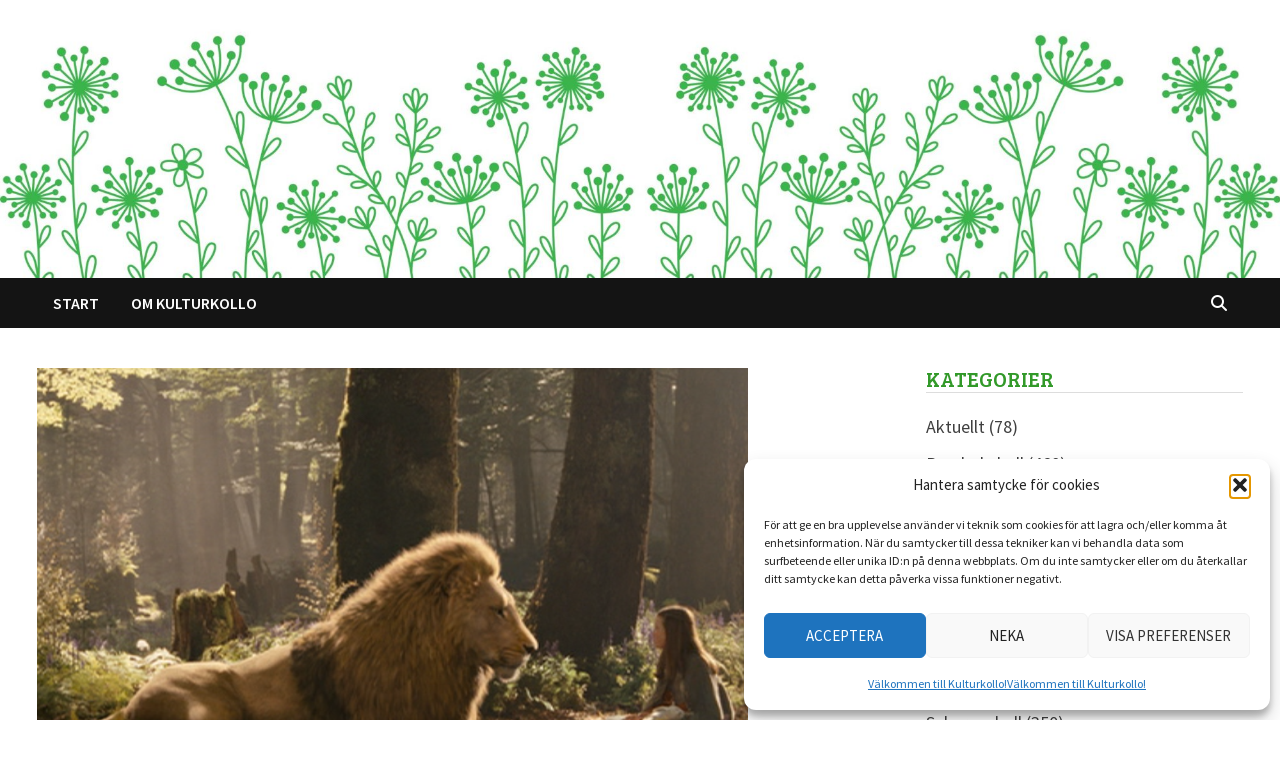

--- FILE ---
content_type: text/html; charset=UTF-8
request_url: https://www.kulturkollo.se/2015/05/21/de-fyrfota-vannernas-verbala-formagor/
body_size: 16290
content:
<!doctype html>
<html lang="sv-SE">
<head>
	<meta charset="UTF-8">
	<meta name="viewport" content="width=device-width, initial-scale=1">
	<link rel="profile" href="https://gmpg.org/xfn/11">

	<title>De fyrfota vännernas verbala förmågor &#8211; Kulturkollo</title>
<meta name='robots' content='max-image-preview:large' />
<link rel='dns-prefetch' href='//fonts.googleapis.com' />
<link rel="alternate" type="application/rss+xml" title="Kulturkollo &raquo; Webbflöde" href="https://www.kulturkollo.se/feed/" />
<link rel="alternate" type="application/rss+xml" title="Kulturkollo &raquo; Kommentarsflöde" href="https://www.kulturkollo.se/comments/feed/" />
<link rel="alternate" title="oEmbed (JSON)" type="application/json+oembed" href="https://www.kulturkollo.se/wp-json/oembed/1.0/embed?url=https%3A%2F%2Fwww.kulturkollo.se%2F2015%2F05%2F21%2Fde-fyrfota-vannernas-verbala-formagor%2F" />
<link rel="alternate" title="oEmbed (XML)" type="text/xml+oembed" href="https://www.kulturkollo.se/wp-json/oembed/1.0/embed?url=https%3A%2F%2Fwww.kulturkollo.se%2F2015%2F05%2F21%2Fde-fyrfota-vannernas-verbala-formagor%2F&#038;format=xml" />
<style id='wp-img-auto-sizes-contain-inline-css' type='text/css'>
img:is([sizes=auto i],[sizes^="auto," i]){contain-intrinsic-size:3000px 1500px}
/*# sourceURL=wp-img-auto-sizes-contain-inline-css */
</style>
<style id='wp-emoji-styles-inline-css' type='text/css'>

	img.wp-smiley, img.emoji {
		display: inline !important;
		border: none !important;
		box-shadow: none !important;
		height: 1em !important;
		width: 1em !important;
		margin: 0 0.07em !important;
		vertical-align: -0.1em !important;
		background: none !important;
		padding: 0 !important;
	}
/*# sourceURL=wp-emoji-styles-inline-css */
</style>
<style id='wp-block-library-inline-css' type='text/css'>
:root{--wp-block-synced-color:#7a00df;--wp-block-synced-color--rgb:122,0,223;--wp-bound-block-color:var(--wp-block-synced-color);--wp-editor-canvas-background:#ddd;--wp-admin-theme-color:#007cba;--wp-admin-theme-color--rgb:0,124,186;--wp-admin-theme-color-darker-10:#006ba1;--wp-admin-theme-color-darker-10--rgb:0,107,160.5;--wp-admin-theme-color-darker-20:#005a87;--wp-admin-theme-color-darker-20--rgb:0,90,135;--wp-admin-border-width-focus:2px}@media (min-resolution:192dpi){:root{--wp-admin-border-width-focus:1.5px}}.wp-element-button{cursor:pointer}:root .has-very-light-gray-background-color{background-color:#eee}:root .has-very-dark-gray-background-color{background-color:#313131}:root .has-very-light-gray-color{color:#eee}:root .has-very-dark-gray-color{color:#313131}:root .has-vivid-green-cyan-to-vivid-cyan-blue-gradient-background{background:linear-gradient(135deg,#00d084,#0693e3)}:root .has-purple-crush-gradient-background{background:linear-gradient(135deg,#34e2e4,#4721fb 50%,#ab1dfe)}:root .has-hazy-dawn-gradient-background{background:linear-gradient(135deg,#faaca8,#dad0ec)}:root .has-subdued-olive-gradient-background{background:linear-gradient(135deg,#fafae1,#67a671)}:root .has-atomic-cream-gradient-background{background:linear-gradient(135deg,#fdd79a,#004a59)}:root .has-nightshade-gradient-background{background:linear-gradient(135deg,#330968,#31cdcf)}:root .has-midnight-gradient-background{background:linear-gradient(135deg,#020381,#2874fc)}:root{--wp--preset--font-size--normal:16px;--wp--preset--font-size--huge:42px}.has-regular-font-size{font-size:1em}.has-larger-font-size{font-size:2.625em}.has-normal-font-size{font-size:var(--wp--preset--font-size--normal)}.has-huge-font-size{font-size:var(--wp--preset--font-size--huge)}.has-text-align-center{text-align:center}.has-text-align-left{text-align:left}.has-text-align-right{text-align:right}.has-fit-text{white-space:nowrap!important}#end-resizable-editor-section{display:none}.aligncenter{clear:both}.items-justified-left{justify-content:flex-start}.items-justified-center{justify-content:center}.items-justified-right{justify-content:flex-end}.items-justified-space-between{justify-content:space-between}.screen-reader-text{border:0;clip-path:inset(50%);height:1px;margin:-1px;overflow:hidden;padding:0;position:absolute;width:1px;word-wrap:normal!important}.screen-reader-text:focus{background-color:#ddd;clip-path:none;color:#444;display:block;font-size:1em;height:auto;left:5px;line-height:normal;padding:15px 23px 14px;text-decoration:none;top:5px;width:auto;z-index:100000}html :where(.has-border-color){border-style:solid}html :where([style*=border-top-color]){border-top-style:solid}html :where([style*=border-right-color]){border-right-style:solid}html :where([style*=border-bottom-color]){border-bottom-style:solid}html :where([style*=border-left-color]){border-left-style:solid}html :where([style*=border-width]){border-style:solid}html :where([style*=border-top-width]){border-top-style:solid}html :where([style*=border-right-width]){border-right-style:solid}html :where([style*=border-bottom-width]){border-bottom-style:solid}html :where([style*=border-left-width]){border-left-style:solid}html :where(img[class*=wp-image-]){height:auto;max-width:100%}:where(figure){margin:0 0 1em}html :where(.is-position-sticky){--wp-admin--admin-bar--position-offset:var(--wp-admin--admin-bar--height,0px)}@media screen and (max-width:600px){html :where(.is-position-sticky){--wp-admin--admin-bar--position-offset:0px}}

/*# sourceURL=wp-block-library-inline-css */
</style><style id='global-styles-inline-css' type='text/css'>
:root{--wp--preset--aspect-ratio--square: 1;--wp--preset--aspect-ratio--4-3: 4/3;--wp--preset--aspect-ratio--3-4: 3/4;--wp--preset--aspect-ratio--3-2: 3/2;--wp--preset--aspect-ratio--2-3: 2/3;--wp--preset--aspect-ratio--16-9: 16/9;--wp--preset--aspect-ratio--9-16: 9/16;--wp--preset--color--black: #000000;--wp--preset--color--cyan-bluish-gray: #abb8c3;--wp--preset--color--white: #ffffff;--wp--preset--color--pale-pink: #f78da7;--wp--preset--color--vivid-red: #cf2e2e;--wp--preset--color--luminous-vivid-orange: #ff6900;--wp--preset--color--luminous-vivid-amber: #fcb900;--wp--preset--color--light-green-cyan: #7bdcb5;--wp--preset--color--vivid-green-cyan: #00d084;--wp--preset--color--pale-cyan-blue: #8ed1fc;--wp--preset--color--vivid-cyan-blue: #0693e3;--wp--preset--color--vivid-purple: #9b51e0;--wp--preset--gradient--vivid-cyan-blue-to-vivid-purple: linear-gradient(135deg,rgb(6,147,227) 0%,rgb(155,81,224) 100%);--wp--preset--gradient--light-green-cyan-to-vivid-green-cyan: linear-gradient(135deg,rgb(122,220,180) 0%,rgb(0,208,130) 100%);--wp--preset--gradient--luminous-vivid-amber-to-luminous-vivid-orange: linear-gradient(135deg,rgb(252,185,0) 0%,rgb(255,105,0) 100%);--wp--preset--gradient--luminous-vivid-orange-to-vivid-red: linear-gradient(135deg,rgb(255,105,0) 0%,rgb(207,46,46) 100%);--wp--preset--gradient--very-light-gray-to-cyan-bluish-gray: linear-gradient(135deg,rgb(238,238,238) 0%,rgb(169,184,195) 100%);--wp--preset--gradient--cool-to-warm-spectrum: linear-gradient(135deg,rgb(74,234,220) 0%,rgb(151,120,209) 20%,rgb(207,42,186) 40%,rgb(238,44,130) 60%,rgb(251,105,98) 80%,rgb(254,248,76) 100%);--wp--preset--gradient--blush-light-purple: linear-gradient(135deg,rgb(255,206,236) 0%,rgb(152,150,240) 100%);--wp--preset--gradient--blush-bordeaux: linear-gradient(135deg,rgb(254,205,165) 0%,rgb(254,45,45) 50%,rgb(107,0,62) 100%);--wp--preset--gradient--luminous-dusk: linear-gradient(135deg,rgb(255,203,112) 0%,rgb(199,81,192) 50%,rgb(65,88,208) 100%);--wp--preset--gradient--pale-ocean: linear-gradient(135deg,rgb(255,245,203) 0%,rgb(182,227,212) 50%,rgb(51,167,181) 100%);--wp--preset--gradient--electric-grass: linear-gradient(135deg,rgb(202,248,128) 0%,rgb(113,206,126) 100%);--wp--preset--gradient--midnight: linear-gradient(135deg,rgb(2,3,129) 0%,rgb(40,116,252) 100%);--wp--preset--font-size--small: 13px;--wp--preset--font-size--medium: 20px;--wp--preset--font-size--large: 36px;--wp--preset--font-size--x-large: 42px;--wp--preset--spacing--20: 0.44rem;--wp--preset--spacing--30: 0.67rem;--wp--preset--spacing--40: 1rem;--wp--preset--spacing--50: 1.5rem;--wp--preset--spacing--60: 2.25rem;--wp--preset--spacing--70: 3.38rem;--wp--preset--spacing--80: 5.06rem;--wp--preset--shadow--natural: 6px 6px 9px rgba(0, 0, 0, 0.2);--wp--preset--shadow--deep: 12px 12px 50px rgba(0, 0, 0, 0.4);--wp--preset--shadow--sharp: 6px 6px 0px rgba(0, 0, 0, 0.2);--wp--preset--shadow--outlined: 6px 6px 0px -3px rgb(255, 255, 255), 6px 6px rgb(0, 0, 0);--wp--preset--shadow--crisp: 6px 6px 0px rgb(0, 0, 0);}:where(.is-layout-flex){gap: 0.5em;}:where(.is-layout-grid){gap: 0.5em;}body .is-layout-flex{display: flex;}.is-layout-flex{flex-wrap: wrap;align-items: center;}.is-layout-flex > :is(*, div){margin: 0;}body .is-layout-grid{display: grid;}.is-layout-grid > :is(*, div){margin: 0;}:where(.wp-block-columns.is-layout-flex){gap: 2em;}:where(.wp-block-columns.is-layout-grid){gap: 2em;}:where(.wp-block-post-template.is-layout-flex){gap: 1.25em;}:where(.wp-block-post-template.is-layout-grid){gap: 1.25em;}.has-black-color{color: var(--wp--preset--color--black) !important;}.has-cyan-bluish-gray-color{color: var(--wp--preset--color--cyan-bluish-gray) !important;}.has-white-color{color: var(--wp--preset--color--white) !important;}.has-pale-pink-color{color: var(--wp--preset--color--pale-pink) !important;}.has-vivid-red-color{color: var(--wp--preset--color--vivid-red) !important;}.has-luminous-vivid-orange-color{color: var(--wp--preset--color--luminous-vivid-orange) !important;}.has-luminous-vivid-amber-color{color: var(--wp--preset--color--luminous-vivid-amber) !important;}.has-light-green-cyan-color{color: var(--wp--preset--color--light-green-cyan) !important;}.has-vivid-green-cyan-color{color: var(--wp--preset--color--vivid-green-cyan) !important;}.has-pale-cyan-blue-color{color: var(--wp--preset--color--pale-cyan-blue) !important;}.has-vivid-cyan-blue-color{color: var(--wp--preset--color--vivid-cyan-blue) !important;}.has-vivid-purple-color{color: var(--wp--preset--color--vivid-purple) !important;}.has-black-background-color{background-color: var(--wp--preset--color--black) !important;}.has-cyan-bluish-gray-background-color{background-color: var(--wp--preset--color--cyan-bluish-gray) !important;}.has-white-background-color{background-color: var(--wp--preset--color--white) !important;}.has-pale-pink-background-color{background-color: var(--wp--preset--color--pale-pink) !important;}.has-vivid-red-background-color{background-color: var(--wp--preset--color--vivid-red) !important;}.has-luminous-vivid-orange-background-color{background-color: var(--wp--preset--color--luminous-vivid-orange) !important;}.has-luminous-vivid-amber-background-color{background-color: var(--wp--preset--color--luminous-vivid-amber) !important;}.has-light-green-cyan-background-color{background-color: var(--wp--preset--color--light-green-cyan) !important;}.has-vivid-green-cyan-background-color{background-color: var(--wp--preset--color--vivid-green-cyan) !important;}.has-pale-cyan-blue-background-color{background-color: var(--wp--preset--color--pale-cyan-blue) !important;}.has-vivid-cyan-blue-background-color{background-color: var(--wp--preset--color--vivid-cyan-blue) !important;}.has-vivid-purple-background-color{background-color: var(--wp--preset--color--vivid-purple) !important;}.has-black-border-color{border-color: var(--wp--preset--color--black) !important;}.has-cyan-bluish-gray-border-color{border-color: var(--wp--preset--color--cyan-bluish-gray) !important;}.has-white-border-color{border-color: var(--wp--preset--color--white) !important;}.has-pale-pink-border-color{border-color: var(--wp--preset--color--pale-pink) !important;}.has-vivid-red-border-color{border-color: var(--wp--preset--color--vivid-red) !important;}.has-luminous-vivid-orange-border-color{border-color: var(--wp--preset--color--luminous-vivid-orange) !important;}.has-luminous-vivid-amber-border-color{border-color: var(--wp--preset--color--luminous-vivid-amber) !important;}.has-light-green-cyan-border-color{border-color: var(--wp--preset--color--light-green-cyan) !important;}.has-vivid-green-cyan-border-color{border-color: var(--wp--preset--color--vivid-green-cyan) !important;}.has-pale-cyan-blue-border-color{border-color: var(--wp--preset--color--pale-cyan-blue) !important;}.has-vivid-cyan-blue-border-color{border-color: var(--wp--preset--color--vivid-cyan-blue) !important;}.has-vivid-purple-border-color{border-color: var(--wp--preset--color--vivid-purple) !important;}.has-vivid-cyan-blue-to-vivid-purple-gradient-background{background: var(--wp--preset--gradient--vivid-cyan-blue-to-vivid-purple) !important;}.has-light-green-cyan-to-vivid-green-cyan-gradient-background{background: var(--wp--preset--gradient--light-green-cyan-to-vivid-green-cyan) !important;}.has-luminous-vivid-amber-to-luminous-vivid-orange-gradient-background{background: var(--wp--preset--gradient--luminous-vivid-amber-to-luminous-vivid-orange) !important;}.has-luminous-vivid-orange-to-vivid-red-gradient-background{background: var(--wp--preset--gradient--luminous-vivid-orange-to-vivid-red) !important;}.has-very-light-gray-to-cyan-bluish-gray-gradient-background{background: var(--wp--preset--gradient--very-light-gray-to-cyan-bluish-gray) !important;}.has-cool-to-warm-spectrum-gradient-background{background: var(--wp--preset--gradient--cool-to-warm-spectrum) !important;}.has-blush-light-purple-gradient-background{background: var(--wp--preset--gradient--blush-light-purple) !important;}.has-blush-bordeaux-gradient-background{background: var(--wp--preset--gradient--blush-bordeaux) !important;}.has-luminous-dusk-gradient-background{background: var(--wp--preset--gradient--luminous-dusk) !important;}.has-pale-ocean-gradient-background{background: var(--wp--preset--gradient--pale-ocean) !important;}.has-electric-grass-gradient-background{background: var(--wp--preset--gradient--electric-grass) !important;}.has-midnight-gradient-background{background: var(--wp--preset--gradient--midnight) !important;}.has-small-font-size{font-size: var(--wp--preset--font-size--small) !important;}.has-medium-font-size{font-size: var(--wp--preset--font-size--medium) !important;}.has-large-font-size{font-size: var(--wp--preset--font-size--large) !important;}.has-x-large-font-size{font-size: var(--wp--preset--font-size--x-large) !important;}
/*# sourceURL=global-styles-inline-css */
</style>

<style id='classic-theme-styles-inline-css' type='text/css'>
/*! This file is auto-generated */
.wp-block-button__link{color:#fff;background-color:#32373c;border-radius:9999px;box-shadow:none;text-decoration:none;padding:calc(.667em + 2px) calc(1.333em + 2px);font-size:1.125em}.wp-block-file__button{background:#32373c;color:#fff;text-decoration:none}
/*# sourceURL=/wp-includes/css/classic-themes.min.css */
</style>
<link rel='stylesheet' id='cmplz-general-css' href='https://www.kulturkollo.se/wp-content/plugins/complianz-gdpr/assets/css/cookieblocker.min.css?ver=1765977343' type='text/css' media='all' />
<link rel='stylesheet' id='font-awesome-css' href='https://www.kulturkollo.se/wp-content/themes/bam/assets/fonts/css/all.min.css?ver=6.7.2' type='text/css' media='all' />
<link rel='stylesheet' id='bam-style-css' href='https://www.kulturkollo.se/wp-content/themes/bam/style.css?ver=1.3.5' type='text/css' media='all' />
<link rel='stylesheet' id='bam-google-fonts-css' href='https://fonts.googleapis.com/css?family=Source+Sans+Pro%3A100%2C200%2C300%2C400%2C500%2C600%2C700%2C800%2C900%2C100i%2C200i%2C300i%2C400i%2C500i%2C600i%2C700i%2C800i%2C900i|Oleo+Script%3A100%2C200%2C300%2C400%2C500%2C600%2C700%2C800%2C900%2C100i%2C200i%2C300i%2C400i%2C500i%2C600i%2C700i%2C800i%2C900i|Bree+Serif%3A100%2C200%2C300%2C400%2C500%2C600%2C700%2C800%2C900%2C100i%2C200i%2C300i%2C400i%2C500i%2C600i%2C700i%2C800i%2C900i%26subset%3Dlatin' type='text/css' media='all' />
<script type="text/javascript" async src="https://www.kulturkollo.se/wp-content/plugins/burst-statistics/assets/js/timeme/timeme.min.js?ver=1766623350" id="burst-timeme-js"></script>
<script type="text/javascript" async src="https://www.kulturkollo.se/wp-content/uploads/burst/js/burst.min.js?ver=1769112437" id="burst-js"></script>
<link rel="https://api.w.org/" href="https://www.kulturkollo.se/wp-json/" /><link rel="alternate" title="JSON" type="application/json" href="https://www.kulturkollo.se/wp-json/wp/v2/posts/7913" /><link rel="EditURI" type="application/rsd+xml" title="RSD" href="https://www.kulturkollo.se/xmlrpc.php?rsd" />
<link rel="canonical" href="https://www.kulturkollo.se/2015/05/21/de-fyrfota-vannernas-verbala-formagor/" />
			<style>.cmplz-hidden {
					display: none !important;
				}</style><style type="text/css">.recentcomments a{display:inline !important;padding:0 !important;margin:0 !important;}</style>		<style type="text/css">
					.site-title,
			.site-description {
				position: absolute;
				clip: rect(1px, 1px, 1px, 1px);
				display: none;
			}
				</style>
		<link rel="icon" href="https://www.kulturkollo.se/wp-content/uploads/2014/08/cropped-kulturkollo-avatar-32x32.jpg" sizes="32x32" />
<link rel="icon" href="https://www.kulturkollo.se/wp-content/uploads/2014/08/cropped-kulturkollo-avatar-192x192.jpg" sizes="192x192" />
<link rel="apple-touch-icon" href="https://www.kulturkollo.se/wp-content/uploads/2014/08/cropped-kulturkollo-avatar-180x180.jpg" />
<meta name="msapplication-TileImage" content="https://www.kulturkollo.se/wp-content/uploads/2014/08/cropped-kulturkollo-avatar-270x270.jpg" />

		<style type="text/css" id="theme-custom-css">
			/* Color CSS */
                
                    blockquote {
                        border-left: 4px solid #f7ba13;
                    }

                    button,
                    input[type="button"],
                    input[type="reset"],
                    input[type="submit"] {
                        background: #f7ba13;
                    }

                    .wp-block-search .wp-block-search__button {
                        background: #f7ba13;
                    }

                    .bam-readmore {
                        background: #f7ba13;
                    }

                    .site-title a, .site-description {
                        color: #f7ba13;
                    }

                    .site-header.default-style .main-navigation ul li a:hover {
                        color: #f7ba13;
                    }

                    .site-header.default-style .main-navigation ul ul li a:hover {
                        background: #f7ba13;
                    }

                    .site-header.default-style .main-navigation .current_page_item > a,
                    .site-header.default-style .main-navigation .current-menu-item > a,
                    .site-header.default-style .main-navigation .current_page_ancestor > a,
                    .site-header.default-style .main-navigation .current-menu-ancestor > a {
                        color: #f7ba13;
                    }

                    .site-header.horizontal-style .main-navigation ul li a:hover {
                        color: #f7ba13;
                    }

                    .site-header.horizontal-style .main-navigation ul ul li a:hover {
                        background: #f7ba13;
                    }

                    .site-header.horizontal-style .main-navigation .current_page_item > a,
                    .site-header.horizontal-style .main-navigation .current-menu-item > a,
                    .site-header.horizontal-style .main-navigation .current_page_ancestor > a,
                    .site-header.horizontal-style .main-navigation .current-menu-ancestor > a {
                        color: #f7ba13;
                    }

                    .posts-navigation .nav-previous a:hover,
                    .posts-navigation .nav-next a:hover {
                        color: #f7ba13;
                    }

                    .post-navigation .nav-previous .post-title:hover,
                    .post-navigation .nav-next .post-title:hover {
                        color: #f7ba13;
                    }

                    .pagination .page-numbers.current {
                        background: #f7ba13;
                        border: 1px solid #f7ba13;
                        color: #ffffff;
                    }
                      
                    .pagination a.page-numbers:hover {
                        background: #f7ba13;
                        border: 1px solid #f7ba13;
                    }

                    .widget a:hover,
                    .widget ul li a:hover {
                        color: #f7ba13;
                    }

                    li.bm-tab.th-ui-state-active a {
                        border-bottom: 1px solid #f7ba13;
                    }

                    .footer-widget-area .widget a:hover {
                        color: #f7ba13;
                    }

                    .bms-title a:hover {
                        color: #f7ba13;
                    }

                    .bam-entry .entry-title a:hover {
                        color: #f7ba13;
                    }

                    .related-post-meta a:hover,
                    .entry-meta a:hover {
                        color: #f7ba13;
                    }

                    .related-post-meta .byline a:hover,
                    .entry-meta .byline a:hover {
                        color: #f7ba13;
                    }

                    .cat-links a {
                        color: #f7ba13;
                    }

                    .tags-links a:hover {
                        background: #f7ba13;
                    }

                    .related-post-title a:hover {
                        color: #f7ba13;
                    }

                    .author-posts-link:hover {
                        color: #f7ba13;
                    }

                    .comment-author a {
                        color: #f7ba13;
                    }

                    .comment-metadata a:hover,
                    .comment-metadata a:focus,
                    .pingback .comment-edit-link:hover,
                    .pingback .comment-edit-link:focus {
                        color: #f7ba13;
                    }

                    .comment-reply-link:hover,
                    .comment-reply-link:focus {
                        background: #f7ba13;
                    }

                    .comment-notes a:hover,
                    .comment-awaiting-moderation a:hover,
                    .logged-in-as a:hover,
                    .form-allowed-tags a:hover {
                        color: #f7ba13;
                    }

                    .required {
                        color: #f7ba13;
                    }

                    .comment-reply-title small a:before {
                        color: #f7ba13;
                    }

                    .wp-block-quote {
                        border-left: 4px solid #f7ba13;
                    }

                    .wp-block-quote[style*="text-align:right"], .wp-block-quote[style*="text-align: right"] {
                        border-right: 4px solid #f7ba13;
                    }

                    .site-info a:hover {
                        color: #f7ba13;
                    }

                    #bam-tags a, .widget_tag_cloud .tagcloud a {
                        background: #f7ba13;
                    }

                
                    .page-content a:hover,
                    .entry-content a:hover {
                        color: #00aeef;
                    }
                
                    body.boxed-layout.custom-background,
                    body.boxed-layout {
                        background-color: #ffffff;
                    }
                
                    body.boxed-layout.custom-background.separate-containers,
                    body.boxed-layout.separate-containers {
                        background-color: #dddddd;
                    }
                
                    body.wide-layout.custom-background.separate-containers,
                    body.wide-layout.separate-containers {
                        background-color: #eeeeee;
                    }
                /* Header CSS */
                    .site-logo-image img {
                        max-width: 400px;
                    }
                
                        .site-header.default-style #site-header-inner {
                            padding-top: 5px;
                        }
                    
                        .site-header.default-style #site-header-inner {
                            padding-bottom: 6px;
                        }
                    /* Typography CSS */h1, h2, h3, h4, h5, h6, .site-title, .bam-entry .entry-title a, .widget-title, .is-style-bam-widget-title, .entry-title, .related-section-title, .related-post-title a, .single .entry-title, .archive .page-title{font-family:Oleo Script;font-weight:500;font-style:normal;color:#329929;}.widget-title, .is-style-bam-widget-title{font-family:Bree Serif;line-height:1;}		</style>

	</head>

<body data-rsssl=1 class="wp-singular post-template-default single single-post postid-7913 single-format-standard wp-embed-responsive wp-theme-bam boxed-layout right-sidebar one-container" data-burst_id="7913" data-burst_type="post">



<div id="page" class="site">
	<a class="skip-link screen-reader-text" href="#content">Hoppa till innehåll</a>

	
	


<header id="masthead" class="site-header default-style">

    
    

<div id="site-header-inner" class="clearfix container-fluid left-logo">

    <div class="site-branding">
    <div class="site-branding-inner">

        
        <div class="site-branding-text">
                            <p class="site-title"><a href="https://www.kulturkollo.se/" rel="home">Kulturkollo</a></p>
                                <p class="site-description">Ett bloggkollektiv med läsglädje</p>
                    </div><!-- .site-branding-text -->

    </div><!-- .site-branding-inner -->
</div><!-- .site-branding -->
        
</div><!-- #site-header-inner -->

<div class="th-header-image clearfix"><img src="https://www.kulturkollo.se/wp-content/uploads/2024/03/cropped-9-scaled-1.jpg" height="417" width="2000" alt="" /></div>

<nav id="site-navigation" class="main-navigation">

    <div id="site-navigation-inner" class="container align-left show-search">
        
        <div class="menu-toppmeny-container"><ul id="primary-menu" class="menu"><li id="menu-item-34644" class="menu-item menu-item-type-custom menu-item-object-custom menu-item-home menu-item-34644"><a href="https://www.kulturkollo.se">Start</a></li>
<li id="menu-item-188" class="menu-item menu-item-type-post_type menu-item-object-page menu-item-home menu-item-privacy-policy menu-item-188"><a rel="privacy-policy" href="https://www.kulturkollo.se/about/">Om Kulturkollo</a></li>
</ul></div><div class="bam-search-button-icon">
    <i class="fas fa-search" aria-hidden="true"></i>
</div>
<div class="bam-search-box-container">
    <div class="bam-search-box">
        <form role="search" method="get" class="search-form" action="https://www.kulturkollo.se/">
				<label>
					<span class="screen-reader-text">Sök efter:</span>
					<input type="search" class="search-field" placeholder="Sök …" value="" name="s" />
				</label>
				<input type="submit" class="search-submit" value="Sök" />
			</form>    </div><!-- th-search-box -->
</div><!-- .th-search-box-container -->

        <button class="menu-toggle" aria-controls="primary-menu" aria-expanded="false" data-toggle-target=".mobile-navigation"><i class="fas fa-bars"></i>Meny</button>
        
    </div><!-- .container -->
    
</nav><!-- #site-navigation -->
<div class="mobile-dropdown">
    <nav class="mobile-navigation">
        <div class="menu-toppmeny-container"><ul id="primary-menu-mobile" class="menu"><li class="menu-item menu-item-type-custom menu-item-object-custom menu-item-home menu-item-34644"><a href="https://www.kulturkollo.se">Start</a></li>
<li class="menu-item menu-item-type-post_type menu-item-object-page menu-item-home menu-item-privacy-policy menu-item-188"><a rel="privacy-policy" href="https://www.kulturkollo.se/about/">Om Kulturkollo</a></li>
</ul></div>    </nav>
</div>

    
    			<div class="bam-header-bg"></div>
         
</header><!-- #masthead -->


	
	<div id="content" class="site-content">
		<div class="container">

	
	<div id="primary" class="content-area">

		
		<main id="main" class="site-main">

			
			
<article id="post-7913" class="bam-single-post post-7913 post type-post status-publish format-standard has-post-thumbnail hentry category-barnbokskoll category-romankoll category-ungdomsbokskoll tag-brian-jacques tag-i-var-herres-hage tag-philip-pullman tag-richard-adams tag-tone-almhjell">

					<div class="post-thumbnail">
					<img width="711" height="460" src="https://www.kulturkollo.se/wp-content/uploads/2015/05/aslan.png" class="attachment-bam-large size-bam-large wp-post-image" alt="" decoding="async" fetchpriority="high" srcset="https://www.kulturkollo.se/wp-content/uploads/2015/05/aslan.png 711w, https://www.kulturkollo.se/wp-content/uploads/2015/05/aslan-300x194.png 300w" sizes="(max-width: 711px) 100vw, 711px" />				</div><!-- .post-thumbnail -->
			
		
	<div class="category-list">
		<span class="cat-links"><a href="https://www.kulturkollo.se/category/barnbokskoll/" rel="category tag">Barnbokskoll</a> / <a href="https://www.kulturkollo.se/category/romankoll/" rel="category tag">Romankoll</a> / <a href="https://www.kulturkollo.se/category/ungdomsbokskoll/" rel="category tag">Ungdomsbokskoll</a></span>	</div><!-- .category-list -->

	<header class="entry-header">
		<h1 class="entry-title">De fyrfota vännernas verbala förmågor</h1>			<div class="entry-meta">
				<span class="byline"> <img class="author-photo" alt="Carolina" src="https://secure.gravatar.com/avatar/79fedd891f6389c0688117a86b894de33a068e09a528a71a41a0417a6ee253b1?s=96&#038;d=identicon&#038;r=g" />av <span class="author vcard"><a class="url fn n" href="https://www.kulturkollo.se/author/carolina/">Carolina</a></span></span><span class="posted-on"><i class="far fa-clock"></i><a href="https://www.kulturkollo.se/2015/05/21/de-fyrfota-vannernas-verbala-formagor/" rel="bookmark"><time class="entry-date published sm-hu" datetime="2015-05-21T08:30:23+02:00">21 maj, 2015</time><time class="updated" datetime="2015-05-19T14:34:58+02:00">19 maj, 2015</time></a></span>			</div><!-- .entry-meta -->
			</header><!-- .entry-header -->

	
	
	
	<div class="entry-content">
		<p><a style="border-bottom: none;" href="https://www.kulturkollo.se/author/carolina/"><img decoding="async" class="alignnone size-full wp-image-2941" src="https://www.kulturkollo.se/wp-content/uploads/2014/10/carolina-top.jpg" alt="carolina-top" width="650" height="28" /></a></p>
<p>Jag har funderat mycket över det här med djur som talar. Nej, nu menar jag förstås inte de riktiga djuren (även om vår katt när han fortfarande fanns kvar kunde uttrycka sin åsikt mycket bestämt och precist med ett ”mjeh!” eller skryta långa poem med många verser om vilken duktig jägare han var när han mitt i natten kom insläpandes med något byte han sedan smaskade i sig: ”mjaaaaaoaaaooooaaaaaooooaa….”) Jag tänker förstås på djuren som inte finns på riktigt. De som myllrar i alla barnböcker och som är gulliga eller modiga på film.<span id="more-7913"></span></p>
<p>För det är så här att i barnböcker – då ifrågasätter jag inte de fyrfota vännernas verbala förmåga. I barnböcker pratar djuren. Så är det bara. Kycklingar sjunger, björnar kör traktor, kossor åker bob, katter kan läxa upp gubbar i hatt. Djuren pratar. Punkt.</p>
<p>Men sen någonstans finns det en gräns. När den har passerats tycker jag inte längre om när djuren pratar. Fånighetsgränsen. Kanske har det att göra med att böckerna blir mer realistiska, de mänskliga karaktärerna mer komplexa eller att handlingen blir mer avancerad? Jag vet inte. <em><a href="http://www.adlibris.com/se/bok/watership-down-9780141341934" target="_blank">Den långa flykten </a></em>(Richard Adams) befolkas enbart av kaniner som pratar, men där finns ändå intressanta karaktärer, ganska otäck handling och mycket att fundera på. Aldrig någonsin blir den fånig. Däremot klarar jag inte alls av <em><a href="http://sv.wikipedia.org/wiki/Redwall" target="_blank">Redwall</a>&#8211;</em>böckerna (Brian Jacques), ungdomsböcker som handlar om möss och andra smådjur som utför diverse hjältedåd. För mig hamnar de långt bortom fånighetsgränsen fast jag kanske borde gillat dem lika mycket som <em>Den långa flykten</em>.</p>
<p>Har det att göra med om människor och djur blandas i samma bok? Nej, inte det heller. Jag älskar alla talande daimons i <em><a href="http://www.adlibris.com/se/bok/guldkompassen-9789127117075" target="_blank">Guldkompassen</a> </em>(Philip Pullman), tycker det är helt OK när isbjörnen Iorek snackar loss och dessutom är en duktig smed. Men när alla barns älsklingsdjur får liv, går på två ben och pratar i Tone Almhjells <em><a href="http://www.adlibris.com/se/bok/tornrosens-nyckel-9789163876363" target="_blank">Törnrosens nyckel</a> – </em>då blir det så fånigt att jag ryser.</p>
<p>Jag är alltså helt och totalt inkonsekvent i när jag tycker det blir fånigt med djur som talar. Utom på ett område: film. Där klarar jag inte av när djuren sätter igång att snacka. Inte ens de i <em>Guldkompassen. </em>Det blir så outsägligt fånigt när djuren rör på käkarna och pratar. Jag kan inte se det. Läsa om det i en bok men inte <em>se det hända </em>för då ser jag hur orimligt det där pratandet är. Animerade filmer funkar förstås bra – de hamnar i samma regelområde som bilderböckerna där allt är möjligt. Men realistiska djur? Nej. Därför kapsejsar <em>Narnia-</em>filmerna helt för mig. En Aslan som är ett riktigt lejon, men ett lejon som blinkar och vevar runt med underkäken i långa kloka tal…nope. Aslan ska inte vara tramsig. Aslan ska vara Aslan.</p>
<p>Detta kan vara det mest inkonsekventa och förvirrade inlägg jag har skrivit i Kulturkollos historia. Jag skyller i så fall allt på de talande igelkottarna. Hur har du det med talande djur i böcker och på film? När funkar de? När blir de fåniga??</p>
<p>&nbsp;</p>
<p>Bild: <a href="http://narnia.wikia.com/" target="_blank">WikiNarnia</a></p>
	</div><!-- .entry-content -->

	
	<footer class="entry-footer">
		<div class="tags-links"><span class="bam-tags-title">Märkt</span><a href="https://www.kulturkollo.se/tag/brian-jacques/" rel="tag">Brian Jacques</a><a href="https://www.kulturkollo.se/tag/i-var-herres-hage/" rel="tag">I vår herres hage</a><a href="https://www.kulturkollo.se/tag/philip-pullman/" rel="tag">Philip Pullman</a><a href="https://www.kulturkollo.se/tag/richard-adams/" rel="tag">Richard Adams</a><a href="https://www.kulturkollo.se/tag/tone-almhjell/" rel="tag">Tone Almhjell</a></div>	</footer><!-- .entry-footer -->

	
</article><!-- #post-7913 -->
	<nav class="navigation post-navigation" aria-label="Inlägg">
		<h2 class="screen-reader-text">Inläggsnavigering</h2>
		<div class="nav-links"><div class="nav-previous"><a href="https://www.kulturkollo.se/2015/05/20/tre-o-om-djur-vi-gillar/" rel="prev"><span class="meta-nav" aria-hidden="true">Föregående inlägg</span> <span class="screen-reader-text">Föregående inlägg:</span> <br/><span class="post-title">Tre O om djur vi gillar</span></a></div><div class="nav-next"><a href="https://www.kulturkollo.se/2015/05/22/a-kara-nan/" rel="next"><span class="meta-nav" aria-hidden="true">Nästa inlägg</span> <span class="screen-reader-text">Nästa inlägg:</span> <br/><span class="post-title">Å kära nån!</span></a></div></div>
	</nav><div class="bam-authorbox clearfix">

    <div class="bam-author-img">
        <img alt='' src='https://secure.gravatar.com/avatar/79fedd891f6389c0688117a86b894de33a068e09a528a71a41a0417a6ee253b1?s=100&#038;d=identicon&#038;r=g' srcset='https://secure.gravatar.com/avatar/79fedd891f6389c0688117a86b894de33a068e09a528a71a41a0417a6ee253b1?s=200&#038;d=identicon&#038;r=g 2x' class='avatar avatar-100 photo' height='100' width='100' decoding='async'/>    </div>

    <div class="bam-author-content">
        <h4 class="author-name">Carolina</h4>
        <p class="author-description">Läser allt. Läser jämt. Läser börja läsa-böcker blandat med tunga klassiker, frossar i fantasy, romance och historiska romaner. Läser nytt inom barn- och ungdomslitteraturen och gamla deckare. Blandar allt och kan inte leva utan. En dag utan någon läsning är en misslyckad dag.</p>
        <a class="author-posts-link" href="https://www.kulturkollo.se/author/carolina/" title="Carolina">
            Visa alla inlägg av Carolina &rarr;        </a>
    </div>

</div>


<div class="bam-related-posts clearfix">

    <h3 class="related-section-title">Du kanske också gillar</h3>

    <div class="related-posts-wrap">
                    <div class="related-post">
                <div class="related-post-thumbnail">
                    <a href="https://www.kulturkollo.se/2020/03/20/kulturkollo-recenserar-v-12-2020/">
                        <img width="445" height="238" src="https://www.kulturkollo.se/wp-content/uploads/2019/06/Kulturkollo_recenserar_2017.jpg" class="attachment-bam-thumb size-bam-thumb wp-post-image" alt="" decoding="async" loading="lazy" srcset="https://www.kulturkollo.se/wp-content/uploads/2019/06/Kulturkollo_recenserar_2017.jpg 711w, https://www.kulturkollo.se/wp-content/uploads/2019/06/Kulturkollo_recenserar_2017-300x160.jpg 300w" sizes="auto, (max-width: 445px) 100vw, 445px" />                    </a>
                </div><!-- .related-post-thumbnail -->
                <h3 class="related-post-title">
                    <a href="https://www.kulturkollo.se/2020/03/20/kulturkollo-recenserar-v-12-2020/" rel="bookmark" title="Kulturkollo recenserar v. 12 2020">
                        Kulturkollo recenserar v. 12 2020                    </a>
                </h3><!-- .related-post-title -->
                <div class="related-post-meta"><span class="posted-on"><i class="far fa-clock"></i><a href="https://www.kulturkollo.se/2020/03/20/kulturkollo-recenserar-v-12-2020/" rel="bookmark"><time class="entry-date published sm-hu" datetime="2020-03-20T08:24:14+01:00">20 mars, 2020</time><time class="updated" datetime="2020-03-20T16:23:00+01:00">20 mars, 2020</time></a></span></div>
            </div><!-- .related-post -->
                    <div class="related-post">
                <div class="related-post-thumbnail">
                    <a href="https://www.kulturkollo.se/2015/10/04/nu-borjar-samtalet-om-stenarna-skola-ropa/">
                        <img width="171" height="265" src="https://www.kulturkollo.se/wp-content/uploads/2015/09/Stenarna-skola-ropa.jpg" class="attachment-bam-thumb size-bam-thumb wp-post-image" alt="" decoding="async" loading="lazy" srcset="https://www.kulturkollo.se/wp-content/uploads/2015/09/Stenarna-skola-ropa.jpg 486w, https://www.kulturkollo.se/wp-content/uploads/2015/09/Stenarna-skola-ropa-193x300.jpg 193w" sizes="auto, (max-width: 171px) 100vw, 171px" />                    </a>
                </div><!-- .related-post-thumbnail -->
                <h3 class="related-post-title">
                    <a href="https://www.kulturkollo.se/2015/10/04/nu-borjar-samtalet-om-stenarna-skola-ropa/" rel="bookmark" title="Nu börjar samtalet om Stenarna skola ropa!">
                        Nu börjar samtalet om Stenarna skola ropa!                    </a>
                </h3><!-- .related-post-title -->
                <div class="related-post-meta"><span class="posted-on"><i class="far fa-clock"></i><a href="https://www.kulturkollo.se/2015/10/04/nu-borjar-samtalet-om-stenarna-skola-ropa/" rel="bookmark"><time class="entry-date published sm-hu" datetime="2015-10-04T15:03:38+02:00">4 oktober, 2015</time><time class="updated" datetime="2015-10-01T17:28:16+02:00">1 oktober, 2015</time></a></span></div>
            </div><!-- .related-post -->
                    <div class="related-post">
                <div class="related-post-thumbnail">
                    <a href="https://www.kulturkollo.se/2020/04/07/att-rymma-vardagen/">
                                            </a>
                </div><!-- .related-post-thumbnail -->
                <h3 class="related-post-title">
                    <a href="https://www.kulturkollo.se/2020/04/07/att-rymma-vardagen/" rel="bookmark" title="Att rymma vardagen">
                        Att rymma vardagen                    </a>
                </h3><!-- .related-post-title -->
                <div class="related-post-meta"><span class="posted-on"><i class="far fa-clock"></i><a href="https://www.kulturkollo.se/2020/04/07/att-rymma-vardagen/" rel="bookmark"><time class="entry-date published sm-hu" datetime="2020-04-07T07:24:08+02:00">7 april, 2020</time><time class="updated" datetime="2020-08-04T17:04:32+02:00">4 augusti, 2020</time></a></span></div>
            </div><!-- .related-post -->
            </div><!-- .related-post-wrap-->

</div><!-- .related-posts -->


			
		</main><!-- #main -->

		
	</div><!-- #primary -->

	


<aside id="secondary" class="widget-area">

	
	<section id="categories-8" class="widget widget_categories"><h4 class="widget-title">Kategorier</h4>
			<ul>
					<li class="cat-item cat-item-3003"><a href="https://www.kulturkollo.se/category/aktuellt/">Aktuellt</a> (78)
</li>
	<li class="cat-item cat-item-6"><a href="https://www.kulturkollo.se/category/barnbokskoll/">Barnbokskoll</a> (460)
</li>
	<li class="cat-item cat-item-13"><a href="https://www.kulturkollo.se/category/evenemangskoll/">Evenemangskoll</a> (308)
</li>
	<li class="cat-item cat-item-12"><a href="https://www.kulturkollo.se/category/grafik-och-seriekoll/">Grafik- och seriekoll</a> (130)
</li>
	<li class="cat-item cat-item-1"><a href="https://www.kulturkollo.se/category/kulturkoll/">Kulturkoll</a> (2&nbsp;302)
</li>
	<li class="cat-item cat-item-14"><a href="https://www.kulturkollo.se/category/lyrikkoll/">Lyrikkoll</a> (166)
</li>
	<li class="cat-item cat-item-10"><a href="https://www.kulturkollo.se/category/novellkoll/">Novellkoll</a> (159)
</li>
	<li class="cat-item cat-item-8"><a href="https://www.kulturkollo.se/category/romankoll/">Romankoll</a> (1&nbsp;378)
</li>
	<li class="cat-item cat-item-11"><a href="https://www.kulturkollo.se/category/sakprosakoll/">Sakprosakoll</a> (350)
</li>
	<li class="cat-item cat-item-9"><a href="https://www.kulturkollo.se/category/ungdomsbokskoll/">Ungdomsbokskoll</a> (436)
</li>
			</ul>

			</section><section id="recent-comments-2" class="widget widget_recent_comments"><h4 class="widget-title">Kommentarer</h4><ul id="recentcomments"><li class="recentcomments"><span class="comment-author-link"><a href="https://livetpavastkusten.wordpress.com/2026/01/13/260113-bokutmaningar/" class="url" rel="ugc external nofollow">260113 &#8211; Bokutmaningar | Livet på västkusten</a></span> om <a href="https://www.kulturkollo.se/2026/01/05/varldsdelsutmaningen-lasa-jorden-runt-med-kulturkollo/#comment-67494">Världsdelsutmaningen: Läsa jorden runt med Kulturkollo</a></li><li class="recentcomments"><span class="comment-author-link">Linda</span> om <a href="https://www.kulturkollo.se/2026/01/05/varldsdelsutmaningen-lasa-jorden-runt-med-kulturkollo/#comment-67490">Världsdelsutmaningen: Läsa jorden runt med Kulturkollo</a></li><li class="recentcomments"><span class="comment-author-link"><a href="https://tantaugustastekopp.wordpress.com/2026/01/10/lasutmaningar-2026/" class="url" rel="ugc external nofollow">Läsutmaningar 2026 &#8211; Tant Augustas tekopp</a></span> om <a href="https://www.kulturkollo.se/2026/01/05/varldsdelsutmaningen-lasa-jorden-runt-med-kulturkollo/#comment-67489">Världsdelsutmaningen: Läsa jorden runt med Kulturkollo</a></li><li class="recentcomments"><span class="comment-author-link"><a href="http://www.ugglanoboken.blogspot.se" class="url" rel="ugc external nofollow">Ugglanoboken</a></span> om <a href="https://www.kulturkollo.se/2026/01/05/varldsdelsutmaningen-lasa-jorden-runt-med-kulturkollo/#comment-67486">Världsdelsutmaningen: Läsa jorden runt med Kulturkollo</a></li><li class="recentcomments"><span class="comment-author-link"><a href="https://lenasgodsaker.blogspot.com/" class="url" rel="ugc external nofollow">Lena</a></span> om <a href="https://www.kulturkollo.se/2026/01/03/just-nu-januari-2026/#comment-67480">Just nu: januari 2026</a></li></ul></section><section id="archives-4" class="widget widget_archive"><h4 class="widget-title">Arkiv</h4>		<label class="screen-reader-text" for="archives-dropdown-4">Arkiv</label>
		<select id="archives-dropdown-4" name="archive-dropdown">
			
			<option value="">Välj månad</option>
				<option value='https://www.kulturkollo.se/2026/01/'> januari 2026 </option>
	<option value='https://www.kulturkollo.se/2025/12/'> december 2025 </option>
	<option value='https://www.kulturkollo.se/2025/11/'> november 2025 </option>
	<option value='https://www.kulturkollo.se/2025/10/'> oktober 2025 </option>
	<option value='https://www.kulturkollo.se/2025/09/'> september 2025 </option>
	<option value='https://www.kulturkollo.se/2025/08/'> augusti 2025 </option>
	<option value='https://www.kulturkollo.se/2025/07/'> juli 2025 </option>
	<option value='https://www.kulturkollo.se/2025/06/'> juni 2025 </option>
	<option value='https://www.kulturkollo.se/2025/05/'> maj 2025 </option>
	<option value='https://www.kulturkollo.se/2025/04/'> april 2025 </option>
	<option value='https://www.kulturkollo.se/2025/03/'> mars 2025 </option>
	<option value='https://www.kulturkollo.se/2025/02/'> februari 2025 </option>
	<option value='https://www.kulturkollo.se/2025/01/'> januari 2025 </option>
	<option value='https://www.kulturkollo.se/2024/12/'> december 2024 </option>
	<option value='https://www.kulturkollo.se/2024/11/'> november 2024 </option>
	<option value='https://www.kulturkollo.se/2024/10/'> oktober 2024 </option>
	<option value='https://www.kulturkollo.se/2024/09/'> september 2024 </option>
	<option value='https://www.kulturkollo.se/2024/08/'> augusti 2024 </option>
	<option value='https://www.kulturkollo.se/2024/07/'> juli 2024 </option>
	<option value='https://www.kulturkollo.se/2024/06/'> juni 2024 </option>
	<option value='https://www.kulturkollo.se/2024/05/'> maj 2024 </option>
	<option value='https://www.kulturkollo.se/2024/04/'> april 2024 </option>
	<option value='https://www.kulturkollo.se/2024/03/'> mars 2024 </option>
	<option value='https://www.kulturkollo.se/2020/08/'> augusti 2020 </option>
	<option value='https://www.kulturkollo.se/2020/07/'> juli 2020 </option>
	<option value='https://www.kulturkollo.se/2020/06/'> juni 2020 </option>
	<option value='https://www.kulturkollo.se/2020/05/'> maj 2020 </option>
	<option value='https://www.kulturkollo.se/2020/04/'> april 2020 </option>
	<option value='https://www.kulturkollo.se/2020/03/'> mars 2020 </option>
	<option value='https://www.kulturkollo.se/2020/02/'> februari 2020 </option>
	<option value='https://www.kulturkollo.se/2020/01/'> januari 2020 </option>
	<option value='https://www.kulturkollo.se/2019/12/'> december 2019 </option>
	<option value='https://www.kulturkollo.se/2019/11/'> november 2019 </option>
	<option value='https://www.kulturkollo.se/2019/10/'> oktober 2019 </option>
	<option value='https://www.kulturkollo.se/2019/09/'> september 2019 </option>
	<option value='https://www.kulturkollo.se/2019/08/'> augusti 2019 </option>
	<option value='https://www.kulturkollo.se/2019/07/'> juli 2019 </option>
	<option value='https://www.kulturkollo.se/2019/06/'> juni 2019 </option>
	<option value='https://www.kulturkollo.se/2019/05/'> maj 2019 </option>
	<option value='https://www.kulturkollo.se/2019/04/'> april 2019 </option>
	<option value='https://www.kulturkollo.se/2019/03/'> mars 2019 </option>
	<option value='https://www.kulturkollo.se/2019/02/'> februari 2019 </option>
	<option value='https://www.kulturkollo.se/2019/01/'> januari 2019 </option>
	<option value='https://www.kulturkollo.se/2018/12/'> december 2018 </option>
	<option value='https://www.kulturkollo.se/2018/11/'> november 2018 </option>
	<option value='https://www.kulturkollo.se/2018/10/'> oktober 2018 </option>
	<option value='https://www.kulturkollo.se/2018/09/'> september 2018 </option>
	<option value='https://www.kulturkollo.se/2018/08/'> augusti 2018 </option>
	<option value='https://www.kulturkollo.se/2018/07/'> juli 2018 </option>
	<option value='https://www.kulturkollo.se/2018/06/'> juni 2018 </option>
	<option value='https://www.kulturkollo.se/2018/05/'> maj 2018 </option>
	<option value='https://www.kulturkollo.se/2018/04/'> april 2018 </option>
	<option value='https://www.kulturkollo.se/2018/03/'> mars 2018 </option>
	<option value='https://www.kulturkollo.se/2018/02/'> februari 2018 </option>
	<option value='https://www.kulturkollo.se/2018/01/'> januari 2018 </option>
	<option value='https://www.kulturkollo.se/2017/12/'> december 2017 </option>
	<option value='https://www.kulturkollo.se/2017/11/'> november 2017 </option>
	<option value='https://www.kulturkollo.se/2017/10/'> oktober 2017 </option>
	<option value='https://www.kulturkollo.se/2017/09/'> september 2017 </option>
	<option value='https://www.kulturkollo.se/2017/08/'> augusti 2017 </option>
	<option value='https://www.kulturkollo.se/2017/07/'> juli 2017 </option>
	<option value='https://www.kulturkollo.se/2017/06/'> juni 2017 </option>
	<option value='https://www.kulturkollo.se/2017/05/'> maj 2017 </option>
	<option value='https://www.kulturkollo.se/2017/04/'> april 2017 </option>
	<option value='https://www.kulturkollo.se/2017/03/'> mars 2017 </option>
	<option value='https://www.kulturkollo.se/2017/02/'> februari 2017 </option>
	<option value='https://www.kulturkollo.se/2017/01/'> januari 2017 </option>
	<option value='https://www.kulturkollo.se/2016/12/'> december 2016 </option>
	<option value='https://www.kulturkollo.se/2016/11/'> november 2016 </option>
	<option value='https://www.kulturkollo.se/2016/10/'> oktober 2016 </option>
	<option value='https://www.kulturkollo.se/2016/09/'> september 2016 </option>
	<option value='https://www.kulturkollo.se/2016/08/'> augusti 2016 </option>
	<option value='https://www.kulturkollo.se/2016/07/'> juli 2016 </option>
	<option value='https://www.kulturkollo.se/2016/06/'> juni 2016 </option>
	<option value='https://www.kulturkollo.se/2016/05/'> maj 2016 </option>
	<option value='https://www.kulturkollo.se/2016/04/'> april 2016 </option>
	<option value='https://www.kulturkollo.se/2016/03/'> mars 2016 </option>
	<option value='https://www.kulturkollo.se/2016/02/'> februari 2016 </option>
	<option value='https://www.kulturkollo.se/2016/01/'> januari 2016 </option>
	<option value='https://www.kulturkollo.se/2015/12/'> december 2015 </option>
	<option value='https://www.kulturkollo.se/2015/11/'> november 2015 </option>
	<option value='https://www.kulturkollo.se/2015/10/'> oktober 2015 </option>
	<option value='https://www.kulturkollo.se/2015/09/'> september 2015 </option>
	<option value='https://www.kulturkollo.se/2015/08/'> augusti 2015 </option>
	<option value='https://www.kulturkollo.se/2015/07/'> juli 2015 </option>
	<option value='https://www.kulturkollo.se/2015/06/'> juni 2015 </option>
	<option value='https://www.kulturkollo.se/2015/05/'> maj 2015 </option>
	<option value='https://www.kulturkollo.se/2015/04/'> april 2015 </option>
	<option value='https://www.kulturkollo.se/2015/03/'> mars 2015 </option>
	<option value='https://www.kulturkollo.se/2015/02/'> februari 2015 </option>
	<option value='https://www.kulturkollo.se/2015/01/'> januari 2015 </option>
	<option value='https://www.kulturkollo.se/2014/12/'> december 2014 </option>
	<option value='https://www.kulturkollo.se/2014/11/'> november 2014 </option>
	<option value='https://www.kulturkollo.se/2014/10/'> oktober 2014 </option>
	<option value='https://www.kulturkollo.se/2014/09/'> september 2014 </option>
	<option value='https://www.kulturkollo.se/2014/08/'> augusti 2014 </option>

		</select>

			<script type="text/javascript">
/* <![CDATA[ */

( ( dropdownId ) => {
	const dropdown = document.getElementById( dropdownId );
	function onSelectChange() {
		setTimeout( () => {
			if ( 'escape' === dropdown.dataset.lastkey ) {
				return;
			}
			if ( dropdown.value ) {
				document.location.href = dropdown.value;
			}
		}, 250 );
	}
	function onKeyUp( event ) {
		if ( 'Escape' === event.key ) {
			dropdown.dataset.lastkey = 'escape';
		} else {
			delete dropdown.dataset.lastkey;
		}
	}
	function onClick() {
		delete dropdown.dataset.lastkey;
	}
	dropdown.addEventListener( 'keyup', onKeyUp );
	dropdown.addEventListener( 'click', onClick );
	dropdown.addEventListener( 'change', onSelectChange );
})( "archives-dropdown-4" );

//# sourceURL=WP_Widget_Archives%3A%3Awidget
/* ]]> */
</script>
</section>
	
</aside><!-- #secondary -->

	</div><!-- .container -->
	</div><!-- #content -->

	
	
	<footer id="colophon" class="site-footer">

		
		
		<div class="footer-widget-area clearfix th-columns-3">
			<div class="container">
				<div class="footer-widget-area-inner">
					<div class="col column-1">
											</div>

											<div class="col column-2">
													</div>
					
											<div class="col column-3">
													</div>
					
									</div><!-- .footer-widget-area-inner -->
			</div><!-- .container -->
		</div><!-- .footer-widget-area -->

		<div class="site-info clearfix">
			<div class="container">
				<div class="copyright-container">
					Upphovsrätt &#169; 2026 <a href="https://www.kulturkollo.se/" title="Kulturkollo" >Kulturkollo</a>.
					Drivs med <a href="https://wordpress.org" target="_blank">WordPress</a> och <a href="https://themezhut.com/themes/bam/" target="_blank">Bam</a>.				</div><!-- .copyright-container -->
			</div><!-- .container -->
		</div><!-- .site-info -->

		
	</footer><!-- #colophon -->

	
</div><!-- #page -->


<script type="speculationrules">
{"prefetch":[{"source":"document","where":{"and":[{"href_matches":"/*"},{"not":{"href_matches":["/wp-*.php","/wp-admin/*","/wp-content/uploads/*","/wp-content/*","/wp-content/plugins/*","/wp-content/themes/bam/*","/*\\?(.+)"]}},{"not":{"selector_matches":"a[rel~=\"nofollow\"]"}},{"not":{"selector_matches":".no-prefetch, .no-prefetch a"}}]},"eagerness":"conservative"}]}
</script>

<!-- Consent Management powered by Complianz | GDPR/CCPA Cookie Consent https://wordpress.org/plugins/complianz-gdpr -->
<div id="cmplz-cookiebanner-container"><div class="cmplz-cookiebanner cmplz-hidden banner-1 bottom-right-view-preferences optin cmplz-bottom-right cmplz-categories-type-view-preferences" aria-modal="true" data-nosnippet="true" role="dialog" aria-live="polite" aria-labelledby="cmplz-header-1-optin" aria-describedby="cmplz-message-1-optin">
	<div class="cmplz-header">
		<div class="cmplz-logo"></div>
		<div class="cmplz-title" id="cmplz-header-1-optin">Hantera samtycke för cookies</div>
		<div class="cmplz-close" tabindex="0" role="button" aria-label="Stäng dialogruta">
			<svg aria-hidden="true" focusable="false" data-prefix="fas" data-icon="times" class="svg-inline--fa fa-times fa-w-11" role="img" xmlns="http://www.w3.org/2000/svg" viewBox="0 0 352 512"><path fill="currentColor" d="M242.72 256l100.07-100.07c12.28-12.28 12.28-32.19 0-44.48l-22.24-22.24c-12.28-12.28-32.19-12.28-44.48 0L176 189.28 75.93 89.21c-12.28-12.28-32.19-12.28-44.48 0L9.21 111.45c-12.28 12.28-12.28 32.19 0 44.48L109.28 256 9.21 356.07c-12.28 12.28-12.28 32.19 0 44.48l22.24 22.24c12.28 12.28 32.2 12.28 44.48 0L176 322.72l100.07 100.07c12.28 12.28 32.2 12.28 44.48 0l22.24-22.24c12.28-12.28 12.28-32.19 0-44.48L242.72 256z"></path></svg>
		</div>
	</div>

	<div class="cmplz-divider cmplz-divider-header"></div>
	<div class="cmplz-body">
		<div class="cmplz-message" id="cmplz-message-1-optin">För att ge en bra upplevelse använder vi teknik som cookies för att lagra och/eller komma åt enhetsinformation. När du samtycker till dessa tekniker kan vi behandla data som surfbeteende eller unika ID:n på denna webbplats. Om du inte samtycker eller om du återkallar ditt samtycke kan detta påverka vissa funktioner negativt.</div>
		<!-- categories start -->
		<div class="cmplz-categories">
			<details class="cmplz-category cmplz-functional" >
				<summary>
						<span class="cmplz-category-header">
							<span class="cmplz-category-title">Funktionell</span>
							<span class='cmplz-always-active'>
								<span class="cmplz-banner-checkbox">
									<input type="checkbox"
										   id="cmplz-functional-optin"
										   data-category="cmplz_functional"
										   class="cmplz-consent-checkbox cmplz-functional"
										   size="40"
										   value="1"/>
									<label class="cmplz-label" for="cmplz-functional-optin"><span class="screen-reader-text">Funktionell</span></label>
								</span>
								Alltid aktiv							</span>
							<span class="cmplz-icon cmplz-open">
								<svg xmlns="http://www.w3.org/2000/svg" viewBox="0 0 448 512"  height="18" ><path d="M224 416c-8.188 0-16.38-3.125-22.62-9.375l-192-192c-12.5-12.5-12.5-32.75 0-45.25s32.75-12.5 45.25 0L224 338.8l169.4-169.4c12.5-12.5 32.75-12.5 45.25 0s12.5 32.75 0 45.25l-192 192C240.4 412.9 232.2 416 224 416z"/></svg>
							</span>
						</span>
				</summary>
				<div class="cmplz-description">
					<span class="cmplz-description-functional">Den tekniska lagringen eller åtkomsten är absolut nödvändig för det legitima syftet att möjliggöra användningen av en specifik tjänst som uttryckligen begärts av abonnenten eller användaren, eller för det enda syftet att utföra överföring av en kommunikation över ett elektroniskt kommunikationsnät.</span>
				</div>
			</details>

			<details class="cmplz-category cmplz-preferences" >
				<summary>
						<span class="cmplz-category-header">
							<span class="cmplz-category-title">Alternativ</span>
							<span class="cmplz-banner-checkbox">
								<input type="checkbox"
									   id="cmplz-preferences-optin"
									   data-category="cmplz_preferences"
									   class="cmplz-consent-checkbox cmplz-preferences"
									   size="40"
									   value="1"/>
								<label class="cmplz-label" for="cmplz-preferences-optin"><span class="screen-reader-text">Alternativ</span></label>
							</span>
							<span class="cmplz-icon cmplz-open">
								<svg xmlns="http://www.w3.org/2000/svg" viewBox="0 0 448 512"  height="18" ><path d="M224 416c-8.188 0-16.38-3.125-22.62-9.375l-192-192c-12.5-12.5-12.5-32.75 0-45.25s32.75-12.5 45.25 0L224 338.8l169.4-169.4c12.5-12.5 32.75-12.5 45.25 0s12.5 32.75 0 45.25l-192 192C240.4 412.9 232.2 416 224 416z"/></svg>
							</span>
						</span>
				</summary>
				<div class="cmplz-description">
					<span class="cmplz-description-preferences">Den tekniska lagringen eller åtkomsten är nödvändig för det legitima syftet att lagra inställningar som inte efterfrågas av abonnenten eller användaren.</span>
				</div>
			</details>

			<details class="cmplz-category cmplz-statistics" >
				<summary>
						<span class="cmplz-category-header">
							<span class="cmplz-category-title">Statistik</span>
							<span class="cmplz-banner-checkbox">
								<input type="checkbox"
									   id="cmplz-statistics-optin"
									   data-category="cmplz_statistics"
									   class="cmplz-consent-checkbox cmplz-statistics"
									   size="40"
									   value="1"/>
								<label class="cmplz-label" for="cmplz-statistics-optin"><span class="screen-reader-text">Statistik</span></label>
							</span>
							<span class="cmplz-icon cmplz-open">
								<svg xmlns="http://www.w3.org/2000/svg" viewBox="0 0 448 512"  height="18" ><path d="M224 416c-8.188 0-16.38-3.125-22.62-9.375l-192-192c-12.5-12.5-12.5-32.75 0-45.25s32.75-12.5 45.25 0L224 338.8l169.4-169.4c12.5-12.5 32.75-12.5 45.25 0s12.5 32.75 0 45.25l-192 192C240.4 412.9 232.2 416 224 416z"/></svg>
							</span>
						</span>
				</summary>
				<div class="cmplz-description">
					<span class="cmplz-description-statistics">Den tekniska lagringen eller åtkomsten som används uteslutande för statistiska ändamål.</span>
					<span class="cmplz-description-statistics-anonymous">Den tekniska lagringen eller åtkomsten som används uteslutande för anonyma statistiska ändamål. Utan en stämningsansökan, frivillig efterlevnad från din Internetleverantörs sida, eller ytterligare register från en tredje part, kan information som lagras eller hämtas endast för detta ändamål vanligtvis inte användas för att identifiera dig.</span>
				</div>
			</details>
			<details class="cmplz-category cmplz-marketing" >
				<summary>
						<span class="cmplz-category-header">
							<span class="cmplz-category-title">Marknadsföring</span>
							<span class="cmplz-banner-checkbox">
								<input type="checkbox"
									   id="cmplz-marketing-optin"
									   data-category="cmplz_marketing"
									   class="cmplz-consent-checkbox cmplz-marketing"
									   size="40"
									   value="1"/>
								<label class="cmplz-label" for="cmplz-marketing-optin"><span class="screen-reader-text">Marknadsföring</span></label>
							</span>
							<span class="cmplz-icon cmplz-open">
								<svg xmlns="http://www.w3.org/2000/svg" viewBox="0 0 448 512"  height="18" ><path d="M224 416c-8.188 0-16.38-3.125-22.62-9.375l-192-192c-12.5-12.5-12.5-32.75 0-45.25s32.75-12.5 45.25 0L224 338.8l169.4-169.4c12.5-12.5 32.75-12.5 45.25 0s12.5 32.75 0 45.25l-192 192C240.4 412.9 232.2 416 224 416z"/></svg>
							</span>
						</span>
				</summary>
				<div class="cmplz-description">
					<span class="cmplz-description-marketing">Den tekniska lagringen eller åtkomsten krävs för att skapa användarprofiler för att skicka reklam, eller för att spåra användaren på en webbplats eller över flera webbplatser för liknande marknadsföringsändamål.</span>
				</div>
			</details>
		</div><!-- categories end -->
			</div>

	<div class="cmplz-links cmplz-information">
		<ul>
			<li><a class="cmplz-link cmplz-manage-options cookie-statement" href="#" data-relative_url="#cmplz-manage-consent-container">Hantera alternativ</a></li>
			<li><a class="cmplz-link cmplz-manage-third-parties cookie-statement" href="#" data-relative_url="#cmplz-cookies-overview">Hantera tjänster</a></li>
			<li><a class="cmplz-link cmplz-manage-vendors tcf cookie-statement" href="#" data-relative_url="#cmplz-tcf-wrapper">Hantera {vendor_count}-leverantörer</a></li>
			<li><a class="cmplz-link cmplz-external cmplz-read-more-purposes tcf" target="_blank" rel="noopener noreferrer nofollow" href="https://cookiedatabase.org/tcf/purposes/" aria-label="Read more about TCF purposes on Cookie Database">Läs mer om dessa syften</a></li>
		</ul>
			</div>

	<div class="cmplz-divider cmplz-footer"></div>

	<div class="cmplz-buttons">
		<button class="cmplz-btn cmplz-accept">Acceptera</button>
		<button class="cmplz-btn cmplz-deny">Neka</button>
		<button class="cmplz-btn cmplz-view-preferences">Visa preferenser</button>
		<button class="cmplz-btn cmplz-save-preferences">Spara preferenser</button>
		<a class="cmplz-btn cmplz-manage-options tcf cookie-statement" href="#" data-relative_url="#cmplz-manage-consent-container">Visa preferenser</a>
			</div>

	
	<div class="cmplz-documents cmplz-links">
		<ul>
			<li><a class="cmplz-link cookie-statement" href="#" data-relative_url="">{title}</a></li>
			<li><a class="cmplz-link privacy-statement" href="#" data-relative_url="">{title}</a></li>
			<li><a class="cmplz-link impressum" href="#" data-relative_url="">{title}</a></li>
		</ul>
			</div>
</div>
</div>
					<div id="cmplz-manage-consent" data-nosnippet="true"><button class="cmplz-btn cmplz-hidden cmplz-manage-consent manage-consent-1">Hantera samtycke</button>

</div><script type="text/javascript" src="https://www.kulturkollo.se/wp-content/themes/bam/assets/js/main.js?ver=1.3.5" id="bam-main-js"></script>
<script type="text/javascript" src="https://www.kulturkollo.se/wp-content/themes/bam/assets/js/skip-link-focus-fix.js?ver=20151215" id="bam-skip-link-focus-fix-js"></script>
<script type="text/javascript" id="cmplz-cookiebanner-js-extra">
/* <![CDATA[ */
var complianz = {"prefix":"cmplz_","user_banner_id":"1","set_cookies":[],"block_ajax_content":"","banner_version":"32","version":"7.4.4.2","store_consent":"","do_not_track_enabled":"","consenttype":"optin","region":"eu","geoip":"","dismiss_timeout":"","disable_cookiebanner":"","soft_cookiewall":"","dismiss_on_scroll":"","cookie_expiry":"365","url":"https://www.kulturkollo.se/wp-json/complianz/v1/","locale":"lang=sv&locale=sv_SE","set_cookies_on_root":"","cookie_domain":"","current_policy_id":"32","cookie_path":"/","categories":{"statistics":"statistik","marketing":"marknadsf\u00f6ring"},"tcf_active":"","placeholdertext":"Klicka f\u00f6r att godk\u00e4nna {category} cookies och aktivera detta inneh\u00e5ll","css_file":"https://www.kulturkollo.se/wp-content/uploads/complianz/css/banner-{banner_id}-{type}.css?v=32","page_links":{"eu":{"cookie-statement":{"title":"V\u00e4lkommen till Kulturkollo!","url":"https://www.kulturkollo.se/about/"},"privacy-statement":{"title":"V\u00e4lkommen till Kulturkollo!","url":"https://www.kulturkollo.se/about/"}}},"tm_categories":"","forceEnableStats":"","preview":"","clean_cookies":"","aria_label":"Klicka f\u00f6r att godk\u00e4nna {category} cookies och aktivera detta inneh\u00e5ll"};
//# sourceURL=cmplz-cookiebanner-js-extra
/* ]]> */
</script>
<script defer type="text/javascript" src="https://www.kulturkollo.se/wp-content/plugins/complianz-gdpr/cookiebanner/js/complianz.min.js?ver=1765977352" id="cmplz-cookiebanner-js"></script>
<script type="text/javascript" id="cmplz-cookiebanner-js-after">
/* <![CDATA[ */
		
			function ensure_complianz_is_loaded() {
				let timeout = 30000000; // 30 seconds
				let start = Date.now();
				return new Promise(wait_for_complianz);

				function wait_for_complianz(resolve, reject) {
					if (window.cmplz_get_cookie) // if complianz is loaded, resolve the promise
						resolve(window.cmplz_get_cookie);
					else if (timeout && (Date.now() - start) >= timeout)
						reject(new Error("timeout"));
					else
						setTimeout(wait_for_complianz.bind(this, resolve, reject), 30);
				}
			}

			// This runs the promise code
			ensure_complianz_is_loaded().then(function(){

							  		// cookieless tracking is disabled
					document.addEventListener("cmplz_cookie_warning_loaded", function(consentData) {
						let region = consentData.detail;
						if (region !== 'uk') {
							let scriptElements = document.querySelectorAll('script[data-service="burst"]');
							scriptElements.forEach(obj => {
								if (obj.classList.contains('cmplz-activated') || obj.getAttribute('type') === 'text/javascript') {
									return;
								}
								obj.classList.add('cmplz-activated');
								let src = obj.getAttribute('src');
								if (src) {
									obj.setAttribute('type', 'text/javascript');
									cmplz_run_script(src, 'statistics', 'src');
									obj.parentNode.removeChild(obj);
								}
							});
						}
					});
					document.addEventListener("cmplz_run_after_all_scripts", cmplz_burst_fire_domContentLoadedEvent);

					function cmplz_burst_fire_domContentLoadedEvent() {
						let event = new CustomEvent('burst_fire_hit');
						document.dispatchEvent(event);
					}
							});
		
		
//# sourceURL=cmplz-cookiebanner-js-after
/* ]]> */
</script>
<script id="wp-emoji-settings" type="application/json">
{"baseUrl":"https://s.w.org/images/core/emoji/17.0.2/72x72/","ext":".png","svgUrl":"https://s.w.org/images/core/emoji/17.0.2/svg/","svgExt":".svg","source":{"concatemoji":"https://www.kulturkollo.se/wp-includes/js/wp-emoji-release.min.js?ver=61d034b234d3291d12bee186c4b7635f"}}
</script>
<script type="module">
/* <![CDATA[ */
/*! This file is auto-generated */
const a=JSON.parse(document.getElementById("wp-emoji-settings").textContent),o=(window._wpemojiSettings=a,"wpEmojiSettingsSupports"),s=["flag","emoji"];function i(e){try{var t={supportTests:e,timestamp:(new Date).valueOf()};sessionStorage.setItem(o,JSON.stringify(t))}catch(e){}}function c(e,t,n){e.clearRect(0,0,e.canvas.width,e.canvas.height),e.fillText(t,0,0);t=new Uint32Array(e.getImageData(0,0,e.canvas.width,e.canvas.height).data);e.clearRect(0,0,e.canvas.width,e.canvas.height),e.fillText(n,0,0);const a=new Uint32Array(e.getImageData(0,0,e.canvas.width,e.canvas.height).data);return t.every((e,t)=>e===a[t])}function p(e,t){e.clearRect(0,0,e.canvas.width,e.canvas.height),e.fillText(t,0,0);var n=e.getImageData(16,16,1,1);for(let e=0;e<n.data.length;e++)if(0!==n.data[e])return!1;return!0}function u(e,t,n,a){switch(t){case"flag":return n(e,"\ud83c\udff3\ufe0f\u200d\u26a7\ufe0f","\ud83c\udff3\ufe0f\u200b\u26a7\ufe0f")?!1:!n(e,"\ud83c\udde8\ud83c\uddf6","\ud83c\udde8\u200b\ud83c\uddf6")&&!n(e,"\ud83c\udff4\udb40\udc67\udb40\udc62\udb40\udc65\udb40\udc6e\udb40\udc67\udb40\udc7f","\ud83c\udff4\u200b\udb40\udc67\u200b\udb40\udc62\u200b\udb40\udc65\u200b\udb40\udc6e\u200b\udb40\udc67\u200b\udb40\udc7f");case"emoji":return!a(e,"\ud83e\u1fac8")}return!1}function f(e,t,n,a){let r;const o=(r="undefined"!=typeof WorkerGlobalScope&&self instanceof WorkerGlobalScope?new OffscreenCanvas(300,150):document.createElement("canvas")).getContext("2d",{willReadFrequently:!0}),s=(o.textBaseline="top",o.font="600 32px Arial",{});return e.forEach(e=>{s[e]=t(o,e,n,a)}),s}function r(e){var t=document.createElement("script");t.src=e,t.defer=!0,document.head.appendChild(t)}a.supports={everything:!0,everythingExceptFlag:!0},new Promise(t=>{let n=function(){try{var e=JSON.parse(sessionStorage.getItem(o));if("object"==typeof e&&"number"==typeof e.timestamp&&(new Date).valueOf()<e.timestamp+604800&&"object"==typeof e.supportTests)return e.supportTests}catch(e){}return null}();if(!n){if("undefined"!=typeof Worker&&"undefined"!=typeof OffscreenCanvas&&"undefined"!=typeof URL&&URL.createObjectURL&&"undefined"!=typeof Blob)try{var e="postMessage("+f.toString()+"("+[JSON.stringify(s),u.toString(),c.toString(),p.toString()].join(",")+"));",a=new Blob([e],{type:"text/javascript"});const r=new Worker(URL.createObjectURL(a),{name:"wpTestEmojiSupports"});return void(r.onmessage=e=>{i(n=e.data),r.terminate(),t(n)})}catch(e){}i(n=f(s,u,c,p))}t(n)}).then(e=>{for(const n in e)a.supports[n]=e[n],a.supports.everything=a.supports.everything&&a.supports[n],"flag"!==n&&(a.supports.everythingExceptFlag=a.supports.everythingExceptFlag&&a.supports[n]);var t;a.supports.everythingExceptFlag=a.supports.everythingExceptFlag&&!a.supports.flag,a.supports.everything||((t=a.source||{}).concatemoji?r(t.concatemoji):t.wpemoji&&t.twemoji&&(r(t.twemoji),r(t.wpemoji)))});
//# sourceURL=https://www.kulturkollo.se/wp-includes/js/wp-emoji-loader.min.js
/* ]]> */
</script>
</body>
</html>